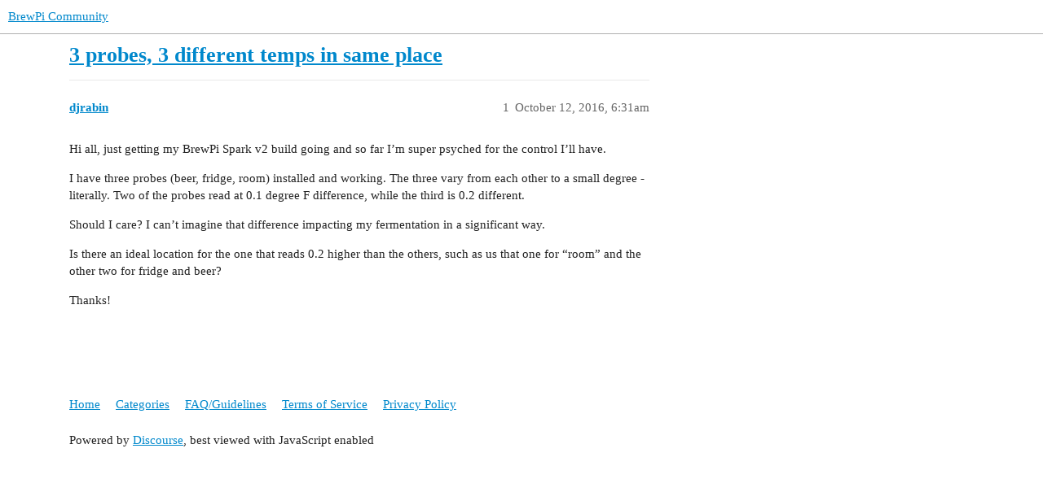

--- FILE ---
content_type: text/html; charset=utf-8
request_url: https://community.brewpi.com/t/3-probes-3-different-temps-in-same-place/2053
body_size: 2032
content:
<!DOCTYPE html>
<html lang="en">
  <head>
    <meta charset="utf-8">
    <title>3 probes, 3 different temps in same place - BrewPi Community</title>
    <meta name="description" content="Hi all, just getting my BrewPi Spark v2 build going and so far I&amp;#39;m super psyched for the control I&amp;#39;ll have. 

I have three probes (beer, fridge, room) installed and working.  The three vary from each other to a small deg&amp;hellip;">
    <meta name="generator" content="Discourse 3.1.0.beta4 - https://github.com/discourse/discourse version 56115977c02791912fcea427880eee76e0ebc14a">
<link rel="icon" type="image/png" href="https://community.brewpi.com/uploads/default/optimized/2X/a/a2c20b28cea261293195abf2541aed34d2c2b8ce_2_32x32.png">
<link rel="apple-touch-icon" type="image/png" href="https://community.brewpi.com/uploads/default/optimized/2X/a/a2c20b28cea261293195abf2541aed34d2c2b8ce_2_180x180.png">
<meta name="theme-color" media="all" content="#ffffff">

<meta name="viewport" content="width=device-width, initial-scale=1.0, minimum-scale=1.0, user-scalable=yes, viewport-fit=cover">
<link rel="canonical" href="https://community.brewpi.com/t/3-probes-3-different-temps-in-same-place/2053" />

<link rel="search" type="application/opensearchdescription+xml" href="https://community.brewpi.com/opensearch.xml" title="BrewPi Community Search">

    <link href="/stylesheets/color_definitions_base__1_d7c98e9ab8770cc635e085128e305995e51efc67.css?__ws=community.brewpi.com" media="all" rel="stylesheet" class="light-scheme"/>

  <link href="/stylesheets/desktop_8b8bc4172d0195619ba0b184bb162382e94fd838.css?__ws=community.brewpi.com" media="all" rel="stylesheet" data-target="desktop"  />



  <link href="/stylesheets/discourse-details_8b8bc4172d0195619ba0b184bb162382e94fd838.css?__ws=community.brewpi.com" media="all" rel="stylesheet" data-target="discourse-details"  />
  <link href="/stylesheets/discourse-lazy-videos_8b8bc4172d0195619ba0b184bb162382e94fd838.css?__ws=community.brewpi.com" media="all" rel="stylesheet" data-target="discourse-lazy-videos"  />
  <link href="/stylesheets/discourse-local-dates_8b8bc4172d0195619ba0b184bb162382e94fd838.css?__ws=community.brewpi.com" media="all" rel="stylesheet" data-target="discourse-local-dates"  />
  <link href="/stylesheets/discourse-narrative-bot_8b8bc4172d0195619ba0b184bb162382e94fd838.css?__ws=community.brewpi.com" media="all" rel="stylesheet" data-target="discourse-narrative-bot"  />
  <link href="/stylesheets/discourse-presence_8b8bc4172d0195619ba0b184bb162382e94fd838.css?__ws=community.brewpi.com" media="all" rel="stylesheet" data-target="discourse-presence"  />
  <link href="/stylesheets/docker_manager_8b8bc4172d0195619ba0b184bb162382e94fd838.css?__ws=community.brewpi.com" media="all" rel="stylesheet" data-target="docker_manager"  />
  <link href="/stylesheets/poll_8b8bc4172d0195619ba0b184bb162382e94fd838.css?__ws=community.brewpi.com" media="all" rel="stylesheet" data-target="poll"  />
  <link href="/stylesheets/poll_desktop_8b8bc4172d0195619ba0b184bb162382e94fd838.css?__ws=community.brewpi.com" media="all" rel="stylesheet" data-target="poll_desktop"  />

  <link href="/stylesheets/desktop_theme_1_de6f94fe0f805a4842ed75965935dc3bb02e7adb.css?__ws=community.brewpi.com" media="all" rel="stylesheet" data-target="desktop_theme" data-theme-id="1" data-theme-name="migrated from site text"/>

    
    
        <link rel="alternate nofollow" type="application/rss+xml" title="RSS feed of &#39;3 probes, 3 different temps in same place&#39;" href="https://community.brewpi.com/t/3-probes-3-different-temps-in-same-place/2053.rss" />
    <meta property="og:site_name" content="BrewPi Community" />
<meta property="og:type" content="website" />
<meta name="twitter:card" content="summary" />
<meta name="twitter:image" content="https://community.brewpi.com/uploads/default/original/2X/a/a2c20b28cea261293195abf2541aed34d2c2b8ce.png" />
<meta property="og:image" content="https://community.brewpi.com/uploads/default/original/2X/a/a2c20b28cea261293195abf2541aed34d2c2b8ce.png" />
<meta property="og:url" content="https://community.brewpi.com/t/3-probes-3-different-temps-in-same-place/2053" />
<meta name="twitter:url" content="https://community.brewpi.com/t/3-probes-3-different-temps-in-same-place/2053" />
<meta property="og:title" content="3 probes, 3 different temps in same place" />
<meta name="twitter:title" content="3 probes, 3 different temps in same place" />
<meta property="og:description" content="Hi all, just getting my BrewPi Spark v2 build going and so far I’m super psyched for the control I’ll have.  I have three probes (beer, fridge, room) installed and working.  The three vary from each other to a small degree - literally.  Two of the probes read at 0.1 degree F difference, while the third is 0.2 different.  Should I care?  I can’t imagine that difference impacting my fermentation in a significant way.  Is there an ideal location for the one that reads 0.2 higher than the others, su..." />
<meta name="twitter:description" content="Hi all, just getting my BrewPi Spark v2 build going and so far I’m super psyched for the control I’ll have.  I have three probes (beer, fridge, room) installed and working.  The three vary from each other to a small degree - literally.  Two of the probes read at 0.1 degree F difference, while the third is 0.2 different.  Should I care?  I can’t imagine that difference impacting my fermentation in a significant way.  Is there an ideal location for the one that reads 0.2 higher than the others, su..." />
<meta property="article:published_time" content="2016-10-12T06:31:22+00:00" />
<meta property="og:ignore_canonical" content="true" />


    
  </head>
  <body class="crawler ">
    
    <header>
  <a href="/">
    BrewPi Community
  </a>
</header>

    <div id="main-outlet" class="wrap" role="main">
        <div id="topic-title">
    <h1>
      <a href="/t/3-probes-3-different-temps-in-same-place/2053">3 probes, 3 different temps in same place</a>
    </h1>


  </div>

  

    <div itemscope itemtype='http://schema.org/DiscussionForumPosting'>
      <meta itemprop='headline' content='3 probes, 3 different temps in same place'>
        <meta itemprop='articleSection' content='Uncategorized'>
      <meta itemprop='keywords' content=''>
      <div itemprop='publisher' itemscope itemtype="http://schema.org/Organization">
        <meta itemprop='name' content='BrewPi Community'>
          <div itemprop='logo' itemscope itemtype="http://schema.org/ImageObject">
            <meta itemprop='url' content='https://community.brewpi.com/uploads/default/original/2X/5/5be4090ec8e23b9a269e01d0362a283ab9ba1b3b.png'>
          </div>
      </div>

          <div id='post_1'  class='topic-body crawler-post'>
            <div class='crawler-post-meta'>
              <span class="creator" itemprop="author" itemscope itemtype="http://schema.org/Person">
                <a itemprop="url" href='https://community.brewpi.com/u/djrabin'><span itemprop='name'>djrabin</span></a>
                
              </span>

              <link itemprop="mainEntityOfPage" href="https://community.brewpi.com/t/3-probes-3-different-temps-in-same-place/2053">


              <span class="crawler-post-infos">
                  <time itemprop='datePublished' datetime='2016-10-12T06:31:22Z' class='post-time'>
                    October 12, 2016,  6:31am
                  </time>
                  <meta itemprop='dateModified' content='2016-10-12T06:31:22Z'>
              <span itemprop='position'>1</span>
              </span>
            </div>
            <div class='post' itemprop='articleBody'>
              <p>Hi all, just getting my BrewPi Spark v2 build going and so far I’m super psyched for the control I’ll have.</p>
<p>I have three probes (beer, fridge, room) installed and working.  The three vary from each other to a small degree - literally.  Two of the probes read at 0.1 degree F difference, while the third is 0.2 different.</p>
<p>Should I care?  I can’t imagine that difference impacting my fermentation in a significant way.</p>
<p>Is there an ideal location for the one that reads 0.2 higher than the others, such as us that one for “room” and the other two for fridge and beer?</p>
<p>Thanks!</p>
            </div>

            <div itemprop="interactionStatistic" itemscope itemtype="http://schema.org/InteractionCounter">
              <meta itemprop="interactionType" content="http://schema.org/LikeAction"/>
              <meta itemprop="userInteractionCount" content="0" />
              <span class='post-likes'></span>
            </div>

            <div itemprop="interactionStatistic" itemscope itemtype="http://schema.org/InteractionCounter">
                <meta itemprop="interactionType" content="http://schema.org/CommentAction"/>
                <meta itemprop="userInteractionCount" content="0" />
              </div>

          </div>
    </div>






    </div>
    <footer class="container wrap">
  <nav class='crawler-nav'>
    <ul>
      <li itemscope itemtype='http://schema.org/SiteNavigationElement'>
        <span itemprop='name'>
          <a href='/' itemprop="url">Home </a>
        </span>
      </li>
      <li itemscope itemtype='http://schema.org/SiteNavigationElement'>
        <span itemprop='name'>
          <a href='/categories' itemprop="url">Categories </a>
        </span>
      </li>
      <li itemscope itemtype='http://schema.org/SiteNavigationElement'>
        <span itemprop='name'>
          <a href='/guidelines' itemprop="url">FAQ/Guidelines </a>
        </span>
      </li>
      <li itemscope itemtype='http://schema.org/SiteNavigationElement'>
        <span itemprop='name'>
          <a href='/tos' itemprop="url">Terms of Service </a>
        </span>
      </li>
      <li itemscope itemtype='http://schema.org/SiteNavigationElement'>
        <span itemprop='name'>
          <a href='/privacy' itemprop="url">Privacy Policy </a>
        </span>
      </li>
    </ul>
  </nav>
  <p class='powered-by-link'>Powered by <a href="https://www.discourse.org">Discourse</a>, best viewed with JavaScript enabled</p>
</footer>

    
    
  </body>
  
</html>


--- FILE ---
content_type: text/css
request_url: https://community.brewpi.com/stylesheets/discourse-narrative-bot_8b8bc4172d0195619ba0b184bb162382e94fd838.css?__ws=community.brewpi.com
body_size: -56
content:
article[data-user-id="-2"] div.cooked iframe{border:0}

/*# sourceMappingURL=discourse-narrative-bot_8b8bc4172d0195619ba0b184bb162382e94fd838.css.map?__ws=community.brewpi.com */
